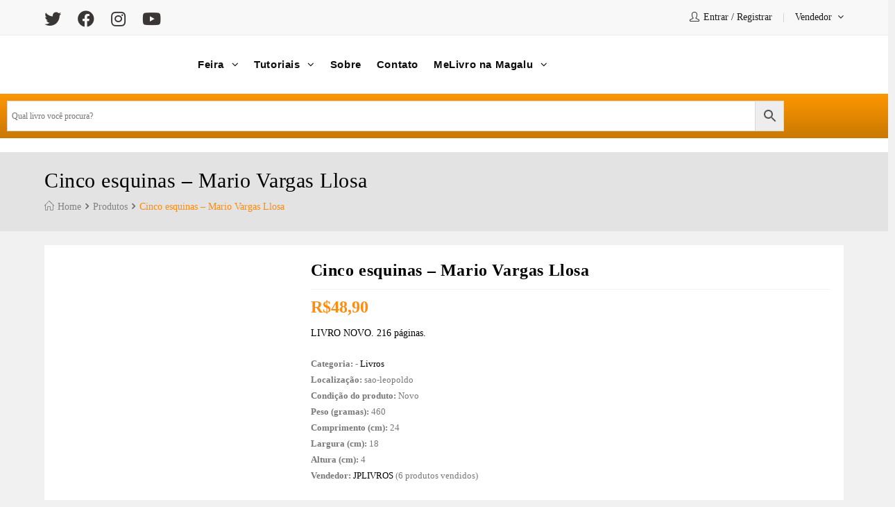

--- FILE ---
content_type: text/css
request_url: https://melivro.com.br/wp-content/cache/autoptimize/css/autoptimize_single_02a8fbdb7d0de66f91b2088d4e473e05.css
body_size: 537
content:
.elementor-2342 .elementor-element.elementor-element-5ccf57a{margin-top:0;margin-bottom:0;padding:0}.elementor-bc-flex-widget .elementor-2342 .elementor-element.elementor-element-2e951a9.elementor-column .elementor-widget-wrap{align-items:center}.elementor-2342 .elementor-element.elementor-element-2e951a9.elementor-column.elementor-element[data-element_type="column"]>.elementor-widget-wrap.elementor-element-populated{align-content:center;align-items:center}.elementor-2342 .elementor-element.elementor-element-2e951a9>.elementor-element-populated{padding:0 10px}.elementor-bc-flex-widget .elementor-2342 .elementor-element.elementor-element-74bce98.elementor-column .elementor-widget-wrap{align-items:flex-end}.elementor-2342 .elementor-element.elementor-element-74bce98.elementor-column.elementor-element[data-element_type="column"]>.elementor-widget-wrap.elementor-element-populated{align-content:flex-end;align-items:flex-end}.elementor-2342 .elementor-element.elementor-element-74bce98>.elementor-element-populated{transition:background .3s,border .3s,border-radius .3s,box-shadow .3s}.elementor-2342 .elementor-element.elementor-element-74bce98>.elementor-element-populated>.elementor-background-overlay{transition:background .3s,border-radius .3s,opacity .3s}.elementor-2342 .elementor-element.elementor-element-3eb23d4{width:100%;max-width:100%}.elementor-2342 .elementor-element.elementor-element-3eb23d4>.elementor-widget-container{padding:0 10px 0 0}.elementor-2342 .elementor-element.elementor-element-3eb23d4 .custom-header-nav #site-navigation-wrap,.elementor-2342 .elementor-element.elementor-element-3eb23d4 .custom-header-nav .fs-dropdown-menu,.elementor-2342 .elementor-element.elementor-element-3eb23d4 .custom-header-nav .woovina-mobile-menu-icon{text-align:left}.elementor-2342 .elementor-element.elementor-element-3eb23d4 #site-navigation-wrap .dropdown-menu>li>a,.elementor-2342 .elementor-element.elementor-element-3eb23d4 #site-navigation-wrap .fs-dropdown-menu>li>a,.elementor-2342 .elementor-element.elementor-element-3eb23d4 .woovina-mobile-menu-icon a{font-family:"Open Sans",Sans-serif;font-size:15px;font-weight:700;text-transform:none}.elementor-2342 .elementor-element.elementor-element-3eb23d4 #site-navigation-wrap .dropdown-menu>li>a,.elementor-2342 .elementor-element.elementor-element-3eb23d4 #site-navigation-wrap .fs-dropdown-menu>li>a,.elementor-2342 .elementor-element.elementor-element-3eb23d4 .woovina-mobile-menu-icon a,.elementor-2342 .elementor-element.elementor-element-3eb23d4 #searchform-header-replace-close{color:#0d0d0d}.elementor-2342 .elementor-element.elementor-element-3eb23d4 #site-navigation-wrap .dropdown-menu>.current-menu-item>a,.elementor-2342 .elementor-element.elementor-element-3eb23d4 #site-navigation-wrap .dropdown-menu>.current-menu-ancestor>a,.elementor-2342 .elementor-element.elementor-element-3eb23d4 #site-navigation-wrap .dropdown-menu>.current-menu-item>a:hover,.elementor-2342 .elementor-element.elementor-element-3eb23d4 #site-navigation-wrap .dropdown-menu>.current-menu-ancestor>a:hover{color:#fe9700}.elementor-2342 .elementor-element.elementor-element-3eb23d4 #site-navigation-wrap .dropdown-menu>li>a:hover,.elementor-2342 .elementor-element.elementor-element-3eb23d4 #site-navigation-wrap .fs-dropdown-menu>li>a:hover,.elementor-2342 .elementor-element.elementor-element-3eb23d4 .woovina-mobile-menu-icon a:hover,.elementor-2342 .elementor-element.elementor-element-3eb23d4 #searchform-header-replace-close:hover{color:#fe9700}.elementor-2342 .elementor-element.elementor-element-3eb23d4 #site-navigation-wrap .dropdown-menu>li>a,.elementor-2342 .elementor-element.elementor-element-3eb23d4 .woovina-mobile-menu-icon a.mobile-menu{padding:0 22px 0 0}.elementor-2342 .elementor-element.elementor-element-3eb23d4 .dropdown-menu ul>.current-menu-item>a.menu-link{color:#fe9700}.elementor-2342 .elementor-element.elementor-element-3eb23d4 .dropdown-menu ul li a.menu-link:hover{color:#fe9700}.elementor-bc-flex-widget .elementor-2342 .elementor-element.elementor-element-8c93c59.elementor-column .elementor-widget-wrap{align-items:center}.elementor-2342 .elementor-element.elementor-element-8c93c59.elementor-column.elementor-element[data-element_type="column"]>.elementor-widget-wrap.elementor-element-populated{align-content:center;align-items:center}.elementor-2342 .elementor-element.elementor-element-8c93c59>.elementor-element-populated{padding:0 10px}.elementor-2342 .elementor-element.elementor-element-dd76552:not(.elementor-motion-effects-element-type-background),.elementor-2342 .elementor-element.elementor-element-dd76552>.elementor-motion-effects-container>.elementor-motion-effects-layer{background-color:transparent;background-image:linear-gradient(180deg,#fe9700 0%,#c97802 100%)}.elementor-2342 .elementor-element.elementor-element-dd76552{transition:background .3s,border .3s,border-radius .3s,box-shadow .3s}.elementor-2342 .elementor-element.elementor-element-dd76552>.elementor-background-overlay{transition:background .3s,border-radius .3s,opacity .3s}.elementor-bc-flex-widget .elementor-2342 .elementor-element.elementor-element-f452fa5.elementor-column .elementor-widget-wrap{align-items:center}.elementor-2342 .elementor-element.elementor-element-f452fa5.elementor-column.elementor-element[data-element_type="column"]>.elementor-widget-wrap.elementor-element-populated{align-content:center;align-items:center}.elementor-2342 .elementor-element.elementor-element-6c7eca8>.elementor-widget-container{background-color:#fff}.elementor-2342 .elementor-element.elementor-element-6c0e77e:not(.elementor-motion-effects-element-type-background),.elementor-2342 .elementor-element.elementor-element-6c0e77e>.elementor-motion-effects-container>.elementor-motion-effects-layer{background-color:#fff}.elementor-2342 .elementor-element.elementor-element-6c0e77e{box-shadow:0px 0px 5px 0px rgba(0,0,0,.5);transition:background .3s,border .3s,border-radius .3s,box-shadow .3s}.elementor-2342 .elementor-element.elementor-element-6c0e77e>.elementor-background-overlay{transition:background .3s,border-radius .3s,opacity .3s}.elementor-bc-flex-widget .elementor-2342 .elementor-element.elementor-element-46b8ed3.elementor-column .elementor-widget-wrap{align-items:center}.elementor-2342 .elementor-element.elementor-element-46b8ed3.elementor-column.elementor-element[data-element_type="column"]>.elementor-widget-wrap.elementor-element-populated{align-content:center;align-items:center}.elementor-2342 .elementor-element.elementor-element-ac05b64 .custom-header-nav #site-navigation-wrap,.elementor-2342 .elementor-element.elementor-element-ac05b64 .custom-header-nav .fs-dropdown-menu,.elementor-2342 .elementor-element.elementor-element-ac05b64 .custom-header-nav .woovina-mobile-menu-icon{text-align:left}.elementor-2342 .elementor-element.elementor-element-ac05b64 #site-navigation-wrap .dropdown-menu>li>a,.elementor-2342 .elementor-element.elementor-element-ac05b64 #site-navigation-wrap .fs-dropdown-menu>li>a,.elementor-2342 .elementor-element.elementor-element-ac05b64 .woovina-mobile-menu-icon a{font-family:"Open Sans",Sans-serif;font-size:15px;font-weight:700;text-transform:none}.elementor-2342 .elementor-element.elementor-element-ac05b64 #site-navigation-wrap .dropdown-menu>li>a,.elementor-2342 .elementor-element.elementor-element-ac05b64 #site-navigation-wrap .fs-dropdown-menu>li>a,.elementor-2342 .elementor-element.elementor-element-ac05b64 .woovina-mobile-menu-icon a,.elementor-2342 .elementor-element.elementor-element-ac05b64 #searchform-header-replace-close{color:#0d0d0d}.elementor-2342 .elementor-element.elementor-element-ac05b64 #site-navigation-wrap .dropdown-menu>.current-menu-item>a,.elementor-2342 .elementor-element.elementor-element-ac05b64 #site-navigation-wrap .dropdown-menu>.current-menu-ancestor>a,.elementor-2342 .elementor-element.elementor-element-ac05b64 #site-navigation-wrap .dropdown-menu>.current-menu-item>a:hover,.elementor-2342 .elementor-element.elementor-element-ac05b64 #site-navigation-wrap .dropdown-menu>.current-menu-ancestor>a:hover{color:#fe9700}.elementor-2342 .elementor-element.elementor-element-ac05b64 #site-navigation-wrap .dropdown-menu>li>a:hover,.elementor-2342 .elementor-element.elementor-element-ac05b64 #site-navigation-wrap .fs-dropdown-menu>li>a:hover,.elementor-2342 .elementor-element.elementor-element-ac05b64 .woovina-mobile-menu-icon a:hover,.elementor-2342 .elementor-element.elementor-element-ac05b64 #searchform-header-replace-close:hover{color:#fe9700}.elementor-2342 .elementor-element.elementor-element-ac05b64 #site-navigation-wrap .dropdown-menu>li>a,.elementor-2342 .elementor-element.elementor-element-ac05b64 .woovina-mobile-menu-icon a.mobile-menu{padding:0}.elementor-2342 .elementor-element.elementor-element-ac05b64 .dropdown-menu ul>.current-menu-item>a.menu-link{color:#fe9700}.elementor-2342 .elementor-element.elementor-element-ac05b64 .dropdown-menu ul li a.menu-link:hover{color:#fe9700}.elementor-bc-flex-widget .elementor-2342 .elementor-element.elementor-element-117790a.elementor-column .elementor-widget-wrap{align-items:center}.elementor-2342 .elementor-element.elementor-element-117790a.elementor-column.elementor-element[data-element_type="column"]>.elementor-widget-wrap.elementor-element-populated{align-content:center;align-items:center}.elementor-bc-flex-widget .elementor-2342 .elementor-element.elementor-element-26b3665.elementor-column .elementor-widget-wrap{align-items:center}.elementor-2342 .elementor-element.elementor-element-26b3665.elementor-column.elementor-element[data-element_type="column"]>.elementor-widget-wrap.elementor-element-populated{align-content:center;align-items:center}.elementor-2342 .elementor-element.elementor-element-fa02290 .woovina-menucart__toggle{text-align:right}.elementor-2342 .elementor-element.elementor-element-fa02290 .woovina-menucart__toggle .elementor-button{border-width:0;padding:0}.elementor-2342 .elementor-element.elementor-element-fa02290 .woovina-menucart__toggle .elementor-button-icon{font-size:32px}.elementor-2342 .elementor-element.elementor-element-fa02290 .woovina-menucart__toggle .elementor-button-icon[data-counter]:before{background-color:#fe9700;right:-.5em;top:-.5em}.elementor-2342 .elementor-element.elementor-element-fa02290 .woovina-menucart__footer-buttons .elementor-button{font-weight:400;font-style:normal}.elementor-2342 .elementor-element.elementor-element-fa02290 .elementor-button--view-cart{color:#fff;background-color:#363636}.elementor-2342 .elementor-element.elementor-element-fa02290 .elementor-button--checkout{color:#fff;background-color:#363636}@media(max-width:1024px){.elementor-2342 .elementor-element.elementor-element-5ccf57a{margin-top:0;margin-bottom:0;padding:0 10px}.elementor-2342 .elementor-element.elementor-element-2e951a9>.elementor-element-populated{padding:0}.elementor-2342 .elementor-element.elementor-element-74bce98>.elementor-element-populated{padding:0}.elementor-2342 .elementor-element.elementor-element-3eb23d4 .custom-header-nav #site-navigation-wrap,.elementor-2342 .elementor-element.elementor-element-3eb23d4 .custom-header-nav .fs-dropdown-menu,.elementor-2342 .elementor-element.elementor-element-3eb23d4 .custom-header-nav .woovina-mobile-menu-icon{text-align:left}.elementor-2342 .elementor-element.elementor-element-8c93c59.elementor-column>.elementor-widget-wrap{justify-content:flex-end}.elementor-2342 .elementor-element.elementor-element-8c93c59>.elementor-element-populated{padding:0}.elementor-2342 .elementor-element.elementor-element-dd76552{padding:6px 0}.elementor-2342 .elementor-element.elementor-element-f452fa5>.elementor-element-populated{padding:0 10px}.elementor-2342 .elementor-element.elementor-element-ac05b64 .custom-header-nav #site-navigation-wrap,.elementor-2342 .elementor-element.elementor-element-ac05b64 .custom-header-nav .fs-dropdown-menu,.elementor-2342 .elementor-element.elementor-element-ac05b64 .custom-header-nav .woovina-mobile-menu-icon{text-align:left}}@media(max-width:767px){.elementor-2342 .elementor-element.elementor-element-5ccf57a{padding:0 0 0 10px}.elementor-2342 .elementor-element.elementor-element-2e951a9{width:40%}.elementor-2342 .elementor-element.elementor-element-74bce98>.elementor-element-populated{padding:0}.elementor-2342 .elementor-element.elementor-element-8c93c59{width:60%}.elementor-2342 .elementor-element.elementor-element-f452fa5>.elementor-element-populated{padding:0}.elementor-2342 .elementor-element.elementor-element-46b8ed3{width:25%}.elementor-2342 .elementor-element.elementor-element-117790a{width:50%}.elementor-2342 .elementor-element.elementor-element-26b3665{width:25%}.elementor-2342 .elementor-element.elementor-element-fa02290 .woovina-menucart__footer-buttons .elementor-button{font-size:14px;letter-spacing:0px}}@media(min-width:768px){.elementor-2342 .elementor-element.elementor-element-2e951a9{width:25%}.elementor-2342 .elementor-element.elementor-element-74bce98{width:50.351%}.elementor-2342 .elementor-element.elementor-element-8c93c59{width:24.649%}.elementor-2342 .elementor-element.elementor-element-46b8ed3{width:25%}.elementor-2342 .elementor-element.elementor-element-117790a{width:50%}.elementor-2342 .elementor-element.elementor-element-26b3665{width:24.664%}}@media(max-width:1024px) and (min-width:768px){.elementor-2342 .elementor-element.elementor-element-2e951a9{width:25%}.elementor-2342 .elementor-element.elementor-element-74bce98{width:49%}.elementor-2342 .elementor-element.elementor-element-8c93c59{width:25%}.elementor-2342 .elementor-element.elementor-element-46b8ed3{width:25%}.elementor-2342 .elementor-element.elementor-element-117790a{width:50%}.elementor-2342 .elementor-element.elementor-element-26b3665{width:25%}}

--- FILE ---
content_type: text/css
request_url: https://melivro.com.br/wp-content/cache/autoptimize/css/autoptimize_single_66d332232e34836d36478a635ce168c5.css
body_size: 260
content:
.elementor-2666 .elementor-element.elementor-element-1cb0ac7{margin-top:0;margin-bottom:0}.elementor-2666 .elementor-element.elementor-element-5624f36>.elementor-widget-wrap>.elementor-widget:not(.elementor-widget__width-auto):not(.elementor-widget__width-initial):not(:last-child):not(.elementor-absolute){margin-block-end:10px}.elementor-2666 .elementor-element.elementor-element-2f5a227>.elementor-widget-container{margin:0 0 40px}.elementor-2666 .elementor-element.elementor-element-2f5a227{text-align:center}.elementor-2666 .elementor-element.elementor-element-b7708db .elementor-heading-title{font-family:"Open Sans",Sans-serif;font-size:18px;font-weight:700;text-transform:uppercase;color:#fff}.elementor-2666 .elementor-element.elementor-element-9a16cbd>.elementor-widget-container{padding:9px 0 0}.elementor-2666 .elementor-element.elementor-element-9a16cbd .elementor-icon-list-items:not(.elementor-inline-items) .elementor-icon-list-item:not(:last-child){padding-block-end:calc(5px/2)}.elementor-2666 .elementor-element.elementor-element-9a16cbd .elementor-icon-list-items:not(.elementor-inline-items) .elementor-icon-list-item:not(:first-child){margin-block-start:calc(5px/2)}.elementor-2666 .elementor-element.elementor-element-9a16cbd .elementor-icon-list-items.elementor-inline-items .elementor-icon-list-item{margin-inline:calc(5px/2)}.elementor-2666 .elementor-element.elementor-element-9a16cbd .elementor-icon-list-items.elementor-inline-items{margin-inline:calc(-5px/2)}.elementor-2666 .elementor-element.elementor-element-9a16cbd .elementor-icon-list-items.elementor-inline-items .elementor-icon-list-item:after{inset-inline-end:calc(-5px/2)}.elementor-2666 .elementor-element.elementor-element-9a16cbd .elementor-icon-list-icon i{transition:color .3s}.elementor-2666 .elementor-element.elementor-element-9a16cbd .elementor-icon-list-icon svg{transition:fill .3s}.elementor-2666 .elementor-element.elementor-element-9a16cbd{--e-icon-list-icon-size:14px;--icon-vertical-offset:0px}.elementor-2666 .elementor-element.elementor-element-9a16cbd .elementor-icon-list-item>.elementor-icon-list-text,.elementor-2666 .elementor-element.elementor-element-9a16cbd .elementor-icon-list-item>a{font-family:"Open Sans",Sans-serif;font-weight:500}.elementor-2666 .elementor-element.elementor-element-9a16cbd .elementor-icon-list-text{color:#fff;transition:color .3s}.elementor-2666 .elementor-element.elementor-element-9a16cbd .elementor-icon-list-item:hover .elementor-icon-list-text{color:#fe9700}.elementor-2666 .elementor-element.elementor-element-2a09f60>.elementor-widget-wrap>.elementor-widget:not(.elementor-widget__width-auto):not(.elementor-widget__width-initial):not(:last-child):not(.elementor-absolute){margin-block-end:10px}.elementor-2666 .elementor-element.elementor-element-2a09f60>.elementor-element-populated{transition:background .3s,border .3s,border-radius .3s,box-shadow .3s}.elementor-2666 .elementor-element.elementor-element-2a09f60>.elementor-element-populated>.elementor-background-overlay{transition:background .3s,border-radius .3s,opacity .3s}.elementor-2666 .elementor-element.elementor-element-f6c2fb4{width:100%;max-width:100%;text-align:center}.elementor-2666 .elementor-element.elementor-element-f6c2fb4>.elementor-widget-container{margin:0}.elementor-2666 .elementor-element.elementor-element-f6c2fb4 .elementor-heading-title{font-weight:400;color:#fff}.elementor-2666 .elementor-element.elementor-element-38eca19>.elementor-widget-container{margin:0 0 23px;padding:0}.elementor-2666 .elementor-element.elementor-element-38eca19 .elementor-icon-wrapper{text-align:center}.elementor-2666 .elementor-element.elementor-element-38eca19.elementor-view-stacked .elementor-icon{background-color:#fff}.elementor-2666 .elementor-element.elementor-element-38eca19.elementor-view-framed .elementor-icon,.elementor-2666 .elementor-element.elementor-element-38eca19.elementor-view-default .elementor-icon{color:#fff;border-color:#fff}.elementor-2666 .elementor-element.elementor-element-38eca19.elementor-view-framed .elementor-icon,.elementor-2666 .elementor-element.elementor-element-38eca19.elementor-view-default .elementor-icon svg{fill:#fff}.elementor-2666 .elementor-element.elementor-element-38eca19.elementor-view-stacked .elementor-icon:hover{background-color:#fe9700}.elementor-2666 .elementor-element.elementor-element-38eca19.elementor-view-framed .elementor-icon:hover,.elementor-2666 .elementor-element.elementor-element-38eca19.elementor-view-default .elementor-icon:hover{color:#fe9700;border-color:#fe9700}.elementor-2666 .elementor-element.elementor-element-38eca19.elementor-view-framed .elementor-icon:hover,.elementor-2666 .elementor-element.elementor-element-38eca19.elementor-view-default .elementor-icon:hover svg{fill:#fe9700}.elementor-2666 .elementor-element.elementor-element-38eca19 .elementor-icon{font-size:50px}.elementor-2666 .elementor-element.elementor-element-38eca19 .elementor-icon svg{height:50px}.elementor-2666 .elementor-element.elementor-element-b47159e>.elementor-widget-container{margin:10px 0 0}.elementor-2666 .elementor-element.elementor-element-b47159e .elementor-heading-title{font-family:"Open Sans",Sans-serif;font-size:18px;font-weight:700;text-transform:uppercase;color:#fff}.elementor-2666 .elementor-element.elementor-element-842a89d>.elementor-widget-container{padding:9px 0 0}.elementor-2666 .elementor-element.elementor-element-842a89d .elementor-icon-list-items:not(.elementor-inline-items) .elementor-icon-list-item:not(:last-child){padding-block-end:calc(5px/2)}.elementor-2666 .elementor-element.elementor-element-842a89d .elementor-icon-list-items:not(.elementor-inline-items) .elementor-icon-list-item:not(:first-child){margin-block-start:calc(5px/2)}.elementor-2666 .elementor-element.elementor-element-842a89d .elementor-icon-list-items.elementor-inline-items .elementor-icon-list-item{margin-inline:calc(5px/2)}.elementor-2666 .elementor-element.elementor-element-842a89d .elementor-icon-list-items.elementor-inline-items{margin-inline:calc(-5px/2)}.elementor-2666 .elementor-element.elementor-element-842a89d .elementor-icon-list-items.elementor-inline-items .elementor-icon-list-item:after{inset-inline-end:calc(-5px/2)}.elementor-2666 .elementor-element.elementor-element-842a89d .elementor-icon-list-icon i{transition:color .3s}.elementor-2666 .elementor-element.elementor-element-842a89d .elementor-icon-list-icon svg{transition:fill .3s}.elementor-2666 .elementor-element.elementor-element-842a89d{--e-icon-list-icon-size:14px;--icon-vertical-offset:0px}.elementor-2666 .elementor-element.elementor-element-842a89d .elementor-icon-list-item>.elementor-icon-list-text,.elementor-2666 .elementor-element.elementor-element-842a89d .elementor-icon-list-item>a{font-family:"Open Sans",Sans-serif;font-weight:500}.elementor-2666 .elementor-element.elementor-element-842a89d .elementor-icon-list-text{color:#fff;transition:color .3s}.elementor-2666 .elementor-element.elementor-element-842a89d .elementor-icon-list-item:hover .elementor-icon-list-text{color:#fe9700}.elementor-2666 .elementor-element.elementor-element-4a80834>.elementor-widget-wrap>.elementor-widget:not(.elementor-widget__width-auto):not(.elementor-widget__width-initial):not(:last-child):not(.elementor-absolute){margin-block-end:10px}.elementor-2666 .elementor-element.elementor-element-f3a51c5>.elementor-widget-container{margin:0 0 20px}.elementor-2666 .elementor-element.elementor-element-93bd0fc .elementor-heading-title{font-family:"Open Sans",Sans-serif;font-size:18px;font-weight:700;text-transform:uppercase;color:#fff}.elementor-2666 .elementor-element.elementor-element-973e8dc{text-align:start;font-family:"Open Sans",Sans-serif;line-height:1.5em;color:#fff}@media(max-width:1024px){.elementor-2666 .elementor-element.elementor-element-1cb0ac7{padding:0}.elementor-2666 .elementor-element.elementor-element-5624f36>.elementor-element-populated{padding:10px 10px 0}.elementor-2666 .elementor-element.elementor-element-b7708db{text-align:center}.elementor-2666 .elementor-element.elementor-element-2a09f60>.elementor-element-populated{padding:10px 10px 0}.elementor-2666 .elementor-element.elementor-element-b47159e{text-align:center}.elementor-2666 .elementor-element.elementor-element-4a80834>.elementor-element-populated{padding:10px 10px 0}.elementor-2666 .elementor-element.elementor-element-93bd0fc{text-align:center}.elementor-2666 .elementor-element.elementor-element-973e8dc{text-align:center}}@media(max-width:767px){.elementor-2666 .elementor-element.elementor-element-5624f36{width:100%}.elementor-2666 .elementor-element.elementor-element-5624f36>.elementor-widget-wrap>.elementor-widget:not(.elementor-widget__width-auto):not(.elementor-widget__width-initial):not(:last-child):not(.elementor-absolute){margin-block-end:10px}.elementor-2666 .elementor-element.elementor-element-5624f36>.elementor-element-populated{padding:10px 0 0}.elementor-2666 .elementor-element.elementor-element-b7708db{text-align:center}.elementor-2666 .elementor-element.elementor-element-9a16cbd .elementor-icon-list-items:not(.elementor-inline-items) .elementor-icon-list-item:not(:last-child){padding-block-end:calc(0px/2)}.elementor-2666 .elementor-element.elementor-element-9a16cbd .elementor-icon-list-items:not(.elementor-inline-items) .elementor-icon-list-item:not(:first-child){margin-block-start:calc(0px/2)}.elementor-2666 .elementor-element.elementor-element-9a16cbd .elementor-icon-list-items.elementor-inline-items .elementor-icon-list-item{margin-inline:calc(0px/2)}.elementor-2666 .elementor-element.elementor-element-9a16cbd .elementor-icon-list-items.elementor-inline-items{margin-inline:calc(-0px/2)}.elementor-2666 .elementor-element.elementor-element-9a16cbd .elementor-icon-list-items.elementor-inline-items .elementor-icon-list-item:after{inset-inline-end:calc(-0px/2)}.elementor-2666 .elementor-element.elementor-element-2a09f60>.elementor-element-populated{padding:10px 0 0}.elementor-2666 .elementor-element.elementor-element-b47159e{text-align:center}.elementor-2666 .elementor-element.elementor-element-4a80834>.elementor-element-populated{padding:10px 0 0}.elementor-2666 .elementor-element.elementor-element-93bd0fc{text-align:center}.elementor-2666 .elementor-element.elementor-element-973e8dc{text-align:center}}

--- FILE ---
content_type: text/css
request_url: https://melivro.com.br/wp-content/cache/autoptimize/css/autoptimize_single_60552764d26a4e2fde4195223fbeac41.css
body_size: -100
content:
.elementor-1928 .elementor-element.elementor-element-13badcd{--spacer-size:100px}.elementor-1928 .elementor-element.elementor-element-0ab9626>.elementor-container>.elementor-column>.elementor-widget-wrap{align-content:center;align-items:center}.elementor-1928 .elementor-element.elementor-element-0ab9626{transition:background .3s,border .3s,border-radius .3s,box-shadow .3s}.elementor-1928 .elementor-element.elementor-element-0ab9626>.elementor-background-overlay{transition:background .3s,border-radius .3s,opacity .3s}.elementor-1928 .elementor-element.elementor-element-7aa15f3{text-align:center}.elementor-1928 .elementor-element.elementor-element-7aa15f3 .elementor-heading-title{font-family:"Open Sans",Sans-serif;font-size:60px;font-weight:700;line-height:50px;letter-spacing:2.5px;color:#292929}.elementor-1928 .elementor-element.elementor-element-ef5a429{text-align:center}.elementor-1928 .elementor-element.elementor-element-ef5a429 .elementor-heading-title{font-size:400px;font-weight:700;text-transform:uppercase}.elementor-1928 .elementor-element.elementor-element-b5dd5eb{text-align:center}.elementor-1928 .elementor-element.elementor-element-b5dd5eb .elementor-heading-title{font-family:"Open Sans",Sans-serif;font-size:28px}.elementor-1928 .elementor-element.elementor-element-efe8d75{text-align:end;font-family:"Source Sans Pro",Sans-serif;font-size:18px;font-weight:300}.elementor-1928 .elementor-element.elementor-element-1333309 .elementor-button{background-color:#fff;fill:#fe9700;color:#fe9700;border-style:solid;border-width:2px;border-color:#fe9700;border-radius:0;padding:10px 25px}.elementor-1928 .elementor-element.elementor-element-1333309 .elementor-button:hover,.elementor-1928 .elementor-element.elementor-element-1333309 .elementor-button:focus{background-color:#fe9700;color:#fff;border-color:#fe9700}.elementor-1928 .elementor-element.elementor-element-1333309>.elementor-widget-container{margin:0 0 0 50px}.elementor-1928 .elementor-element.elementor-element-1333309 .elementor-button:hover svg,.elementor-1928 .elementor-element.elementor-element-1333309 .elementor-button:focus svg{fill:#fff}.elementor-1928 .elementor-element.elementor-element-466965c .elementor-button{background-color:#fff;fill:#fe9700;color:#fe9700;border-style:solid;border-width:2px;border-color:#fe9700;border-radius:0;padding:10px 25px}.elementor-1928 .elementor-element.elementor-element-466965c .elementor-button:hover,.elementor-1928 .elementor-element.elementor-element-466965c .elementor-button:focus{background-color:#fe9700;color:#fff;border-color:#fe9700}.elementor-1928 .elementor-element.elementor-element-466965c>.elementor-widget-container{margin:0 0 0 50px}.elementor-1928 .elementor-element.elementor-element-466965c .elementor-button:hover svg,.elementor-1928 .elementor-element.elementor-element-466965c .elementor-button:focus svg{fill:#fff}@media(min-width:768px){.elementor-1928 .elementor-element.elementor-element-017c50a{width:54.75%}.elementor-1928 .elementor-element.elementor-element-3c24c29{width:45.25%}}@media(max-width:767px){.elementor-1928 .elementor-element.elementor-element-0ab9626{padding:100px 0}.elementor-1928 .elementor-element.elementor-element-7aa15f3 .elementor-heading-title{font-size:24px;line-height:30px}}

--- FILE ---
content_type: text/css
request_url: https://melivro.com.br/wp-content/cache/autoptimize/css/autoptimize_single_50942c4a6cc13e78a5d2c9a459afd7d8.css
body_size: -322
content:
/*!/wp-content/plugins/woovina-elementor-widgets/assets/css/eicons-bc/style.min.css*/
@font-face{font-family:eicons-bc;src:url(/wp-content/plugins/woovina-elementor-widgets/assets/css/eicons-bc/fonts/eicons-bc.eot?1.0.0);src:url(/wp-content/plugins/woovina-elementor-widgets/assets/css/eicons-bc/fonts/eicons-bc.eot?1.0.0#iefix) format("embedded-opentype"),url(/wp-content/plugins/woovina-elementor-widgets/assets/css/eicons-bc/fonts/eicons-bc.woff2?1.0.0) format("woff2"),url(/wp-content/plugins/woovina-elementor-widgets/assets/css/eicons-bc/fonts/eicons-bc.woff?1.0.0) format("woff"),url(/wp-content/plugins/woovina-elementor-widgets/assets/css/eicons-bc/fonts/eicons-bc.ttf?1.0.0) format("truetype"),url(/wp-content/plugins/woovina-elementor-widgets/assets/css/eicons-bc/fonts/eicons-bc.svg?1.0.0#eicon) format("svg");font-weight:400;font-style:normal;font-display:swap}

--- FILE ---
content_type: application/x-javascript
request_url: https://melivro.com.br/wp-content/cache/autoptimize/js/autoptimize_single_dd0433c355027c6ab0c64d0108a56808.js
body_size: 6039
content:
"use strict";var mdf_range_update=false;var mdf_ajax_content_redraw_page=0;try{var mdf_woo_catalog_order_by=mdf_default_order_by;var mdf_woo_catalog_order=mdf_default_order;}catch(e){}
jQuery(function(){mdf_init();});function mdf_init(){if(!jQuery('#pn_html_buffer').length){jQuery('body').append('<div id="pn_html_buffer" class="mdf_info_popup" style="display: none;"></div>');jQuery('body').append('<div id="pn_html_buffer2" style="display: none;"></div>');}
mdf_hide_empty_blocks_titles();mdf_tooltip_init();mdf_init_checkboxes_scroll();mdf_init_selects();mdf_init_checkboxes();mdf_init_range_select();mdf_init_multislect_emulator();jQuery('body').on('change','.mdf_range_min',function(){var slider_id=jQuery(this).data('slider-id');mdf_range_update=true;jQuery("#"+slider_id).ionRangeSlider("update",{from:parseFloat(jQuery(this).val(),10)});mdf_range_update=false;mdf_ajax_content_redraw_page=0;});jQuery('body').on('change','.mdf_range_max',function(){var slider_id=jQuery(this).data('slider-id');mdf_range_update=true;jQuery("#"+slider_id).ionRangeSlider("update",{to:parseFloat(jQuery(this).val(),10)});mdf_range_update=false;mdf_ajax_content_redraw_page=0;});mdf_init_selects();jQuery('body').on('change','.mdf_taxonomy',function(){mdf_deinit_chosen_selects();var tax_name=jQuery(this).data('tax-name');jQuery(this).next('.mdf_taxonomy_child_container').show(200);var _this=this;var is_auto_submit=jQuery(this).parents('.mdf_input_container').hasClass('mdf_tax_auto_submit');var is_tax_ajax_autorecount=jQuery(this).parents('.mdf_input_container').hasClass('mdf_tax_ajax_autorecount');var slug=jQuery(this).parents('form').find('input[name="mdf[mdf_widget_options][slug]"]').val();var form=jQuery(this).parents('form');var tax_title=jQuery(this).data('tax_title');mdf_ajax_content_redraw_page=0;var data={action:"mdf_draw_term_childs",type:'select',tax_name:tax_name,mdf_parent_id:jQuery(this).val(),hide:jQuery(this).data('hide'),page_mdf:jQuery(this).parents('form').find('.hidden_page_mdf_for_ajax').val(),mdf_cat:jQuery(this).parents('form').find('input[name="mdf[mdf_widget_options][meta_data_filter_cat]"]').val(),tax_title:tax_title,slug:slug,is_auto_submit:is_auto_submit};jQuery.post(ajaxurl,data,function(content){var cont=jQuery(_this).parents(".mdf_section_tax");var child_id=jQuery(cont).find(".mdf_taxonomy").length+1;jQuery(cont).find("[data-level-id='"+child_id+"']").hide();if(is_auto_submit||is_tax_ajax_autorecount){jQuery(_this).next('.mdf_taxonomy_child_container').hide();jQuery(_this).next('.mdf_taxonomy_child_container2').hide();}
jQuery(_this).next('.mdf_taxonomy_child_container').html(content);if(jQuery(_this).next('.mdf_taxonomy_child_container').next('.mdf_taxonomy_child_container2').length){jQuery(_this).next('.mdf_taxonomy_child_container').next('.mdf_taxonomy_child_container2').remove();}else{jQuery(_this).next('.mdf_taxonomy_child_container').next('.mdf_taxonomy_child_container').remove();}
if(!content){jQuery(_this).next('.mdf_taxonomy_child_container').hide().html(mdf_tax_loader);}
if(jQuery(_this).parents('.mdf_input_container').hasClass('mdf_tax_auto_submit')){jQuery(_this).parents('form').submit();}
if(jQuery(form).hasClass('mdf_ajax_auto_recount')){mdf_ajax_data_recount(jQuery(form).attr('id'),slug,false);}});return true;});jQuery('body').on('change','.mdf_taxonomy_checkbox',function(){var tax_name=jQuery(this).data('tax-name');var is_auto_submit=jQuery(this).parents('.mdf_input_container').hasClass('mdf_tax_auto_submit');var form=jQuery(this).parents('form');if(!jQuery(this).hasClass('mdf_has_childs')&&!jQuery(form).hasClass('mdf_ajax_auto_recount')){if(is_auto_submit){jQuery(this).parents('form').submit();}
return true;}
var _this=this;var term_id=jQuery(this).val();var slug=jQuery(this).parents('form').find('input[name="mdf[mdf_widget_options][slug]"]').val();mdf_ajax_content_redraw_page=0;if(jQuery(this).is(":checked")){jQuery(this).prev("input[type=hidden]").val(term_id);if(!show_tax_all_childs)
{if(mdf_use_custom_icheck){jQuery(_this).parent().parent().find('.mdf_taxonomy_child_container').show(200);}else{jQuery(_this).parent().find('.mdf_taxonomy_child_container').show(200);}
var data={action:"mdf_draw_term_childs",type:'checkbox',tax_name:tax_name,mdf_parent_id:term_id,hide:jQuery(this).data('hide'),page_mdf:jQuery(this).parents('form').find('.hidden_page_mdf_for_ajax').val(),mdf_cat:jQuery(this).parents('form').find('input[name="mdf[mdf_widget_options][meta_data_filter_cat]"]').val(),slug:slug,is_auto_submit:is_auto_submit};jQuery.post(ajaxurl,data,function(content){if(is_auto_submit){jQuery(_this).parent().find('.mdf_taxonomy_child_container').hide();}
if(mdf_use_custom_icheck){jQuery(_this).parent().parent().find('.mdf_taxonomy_child_container').html(content);mdf_init_checkboxes();}else{jQuery(_this).parent().find('.mdf_taxonomy_child_container').html(content);}
if(!content){jQuery(_this).parent().find('.mdf_taxonomy_child_container').hide().html(mdf_tax_loader);}
if(jQuery(_this).parents('.mdf_input_container').hasClass('mdf_tax_auto_submit')){jQuery(_this).parents('form').submit();}
if(jQuery(form).hasClass('mdf_ajax_auto_recount')){mdf_ajax_data_recount(jQuery(form).attr('id'),slug,false);}});}else{if(jQuery(_this).parents('.mdf_input_container').hasClass('mdf_tax_auto_submit')){jQuery(_this).parents('form').submit();}
if(jQuery(form).hasClass('mdf_ajax_auto_recount')){mdf_ajax_data_recount(jQuery(form).attr('id'),slug,false);}}}else{if(!show_tax_all_childs){if(mdf_use_custom_icheck){jQuery(_this).parent().parent().find('.mdf_taxonomy_child_container').hide().html(mdf_tax_loader);}else{jQuery(_this).parent().find('.mdf_taxonomy_child_container').hide().html(mdf_tax_loader);}}
if(jQuery(this).parents('.mdf_input_container').hasClass('mdf_tax_auto_submit')){jQuery(this).parents('form').submit();}
if(jQuery(form).hasClass('mdf_ajax_auto_recount')){mdf_ajax_data_recount(jQuery(form).attr('id'),slug,false);}}
return true;});try{jQuery('.mdf_widget_found_count span').html(mdf_found_totally);}catch(e){}
jQuery('.mdf_sort_panel_order_by').on('change',function(){var val=jQuery(this).val();if(val==0){val=mdf_default_order_by;}
var href=window.location.href;if(mdf_is_search_going==1){href=mdtf_remove_param('order_by',href);href=mdtf_remove_param('order',href);window.location.href=href+'&order_by='+val+'&order='+mdf_sort_order;}else{mdf_util_order_no_search(mdf_sort_order,val);return false;}});jQuery('.mdf_sort_panel_ordering').on('change',function(){var val=jQuery(this).val();var href=window.location.href;if(mdf_is_search_going==1){href=mdtf_remove_param('order_by',href);href=mdtf_remove_param('order',href);window.location.href=href+'&order_by='+mdf_order_by+'&order='+val;}else{mdf_util_order_no_search(val,mdf_order_by);return false;}});jQuery('.mdf_custom_filter_panel a').on('click',function(){var href=window.location.href;if(mdf_is_search_going==1){href=mdtf_remove_param('order_by',href);href=mdtf_remove_param('order',href);window.location.href=href+'&order_by='+jQuery(this).data('order-by')+'&order='+jQuery(this).data('order');}else{mdf_util_order_no_search(jQuery(this).data('order'),jQuery(this).data('order-by'));return false;}
return false;});jQuery('body').on('click','.mdf_front_toggle',function(){var condition=jQuery(this).data('condition');if(condition=='opened'){jQuery(this).removeClass('mdf_front_toggle_opened');jQuery(this).addClass('mdf_front_toggle_closed');jQuery(this).data('condition','closed');jQuery(this).text(mdf_toggle_open_sign);jQuery(this).parent().prev('.mdf_filter_post_blocks_toggles').val(2);}else{jQuery(this).addClass('mdf_front_toggle_opened');jQuery(this).removeClass('mdf_front_toggle_closed');jQuery(this).data('condition','opened');jQuery(this).text(mdf_toggle_close_sign);jQuery(this).parent().prev('.mdf_filter_post_blocks_toggles').val(1);}
if(jQuery(this).parent().next('.mdf_filter_section, .mdf_tax_filter_section').hasClass('mdf_front_toggle_closed_section')){jQuery(this).parent().next('.mdf_filter_section, .mdf_tax_filter_section').hide();jQuery(this).parent().next('.mdf_filter_section, .mdf_tax_filter_section').removeClass('mdf_front_toggle_closed_section');}
jQuery(this).parent().next('.mdf_filter_section, .mdf_tax_filter_section').toggle(500);return false;});jQuery('body').on('click',jQuery('.mdf_widget_form, .mdf_shortcode_form').find('input'),function(){jQuery(this).parents('form').find("input[type=submit]").removeProp('disabled');});jQuery('body').on('change',jQuery('.mdf_widget_form, .mdf_shortcode_form').find('input'),function(){jQuery(this).parents('form').find("input[type=submit]").removeProp('disabled');});jQuery('body').on('change',jQuery('.mdf_widget_form, .mdf_shortcode_form').find('select'),function(){jQuery(this).parents('form').find("input[type=submit]").removeProp('disabled');});jQuery('body').on('change','.mdf_filter_categories',function(){var term_id=jQuery(this).val();if(jQuery(this).parents('.widget-meta-data-filter').find('form').hasClass('mdf_ajax_content_redraw')){var s=jQuery('#mdf_results_by_ajax').data('shortcode');var old_mdf_cat=jQuery(this).parents('.widget-meta-data-filter').find('form').find('input[name="mdf[mdf_widget_options][meta_data_filter_cat]"]').val();s=s.replace('meta_data_filter_cat='+old_mdf_cat,'meta_data_filter_cat='+term_id);jQuery('#mdf_results_by_ajax').data('shortcode',s);}
jQuery(this).parents('.widget-meta-data-filter').find('form').find('input[name="mdf[mdf_widget_options][meta_data_filter_cat]"]').val(term_id);jQuery(this).parents('.widget-meta-data-filter').find('form').find('input[name="meta_data_filter_cat"]').val(term_id);mdf_ajax_data_recount(jQuery(this).parents('.widget-meta-data-filter').find('form').attr('id'),jQuery(this).data('slug'),true);});jQuery('form.mdf_ajax_content_redraw .mdf_textinput, form.mdf_ajax_auto_recount .mdf_textinput').on('keydown',function(e){if(e.keyCode==13){jQuery(this).blur();return false;}});remove_empty_mdf_taxonomy();}
function mdf_util_order_no_search(order,order_by){mdf_tmp_order=order;mdf_tmp_orderby=order_by;var form=jQuery('.mdf_search_form').eq(0);if(form.hasClass('mdf_ajax_content_redraw')){mdf_ajax_data_recount(form.attr('id'),form.data('slug'),false);}else{form.submit();}}
function remove_empty_mdf_taxonomy(){jQuery.each(jQuery('.mdf_widget_form select.mdf_taxonomy'),function(index,select){var len=jQuery(select).children('option').length;if(len<2){jQuery(select).parent().remove();}});}
function mdf_draw_ui_slider_items(act_without_button,uniqid){var items=jQuery(".ui_slider_item_"+uniqid);mdf_ajax_content_redraw_page=0;jQuery.each(items,function(key,item){var input=jQuery(item).next('input');mdf_init_range_sliders(item,input,act_without_button,uniqid);});}
function mdf_get_ui_slider_step(input){var step=jQuery(input).data('step');if(!step){step=Math.ceil(parseInt((jQuery(input).data('max')-jQuery(input).data('min'))/100,10));}
return step;}
function mdf_init_range_sliders(item,input,act_without_button,uniqid){try{var type=jQuery(input).data('type');jQuery(item).ionRangeSlider({min:jQuery(input).data('min'),max:jQuery(input).data('max'),from:jQuery(input).data('min-now'),to:jQuery(input).data('max-now'),type:type,prefix:jQuery(input).data('slider-prefix'),postfix:jQuery(input).data('slider-postfix'),prettify:jQuery(input).data('slider-prettify'),hideMinMax:false,hideFromTo:false,hasGrid:true,step:mdf_get_ui_slider_step(input),onFinish:function(ui){jQuery(input).val(ui.fromNumber+'^'+ui.toNumber);jQuery(input).parent().find('.mdf_range .mdf_range_min').val(ui.fromNumber);jQuery(input).parent().find('.mdf_range .mdf_range_max').val(ui.toNumber);if(act_without_button){jQuery("#meta_data_filter_"+uniqid).submit();}
if(jQuery("#meta_data_filter_"+uniqid).hasClass('mdf_ajax_auto_recount')){mdf_ajax_data_recount(jQuery("#meta_data_filter_"+uniqid).attr('id'),jQuery("#meta_data_filter_"+uniqid).data('slug'),false);}
return false;},onChange:function(ui){jQuery(input).val(ui.fromNumber+'^'+ui.toNumber);jQuery(input).parent().find('.mdf_range .mdf_range_min').val(ui.fromNumber);jQuery(input).parent().find('.mdf_range .mdf_range_max').val(ui.toNumber);jQuery(input).parents('form').find("input[type=submit]").removeProp('disabled');mdf_ajax_content_redraw_page=0;},onLoad:function(ui){if(mdf_range_update){jQuery(input).val(ui.fromNumber+'^'+ui.toNumber);jQuery(input).parent().find('.mdf_range .mdf_range_min').val(ui.fromNumber);jQuery(input).parent().find('.mdf_range .mdf_range_max').val(ui.toNumber);if(act_without_button){jQuery("#meta_data_filter_"+uniqid).submit();}
if(jQuery("#meta_data_filter_"+uniqid).hasClass('mdf_ajax_auto_recount')){mdf_ajax_data_recount(jQuery("#meta_data_filter_"+uniqid).attr('id'),jQuery("#meta_data_filter_"+uniqid).data('slug'),false);}
return false;}}});}catch(e){}}
function mdf_click_checkbox(_this){if(jQuery(_this).is(":checked")){jQuery(_this).prev("input[type=hidden]").val(1);jQuery(_this).next("input[type=hidden]").val(1);jQuery(_this).val(1);}else{jQuery(_this).prev("input[type=hidden]").val('~');jQuery(_this).next("input[type=hidden]").val('~');jQuery(_this).val('~');}
return true;}
function mdf_init_search_form(uniqid,slug,search_url,act_without_button,ajax_searching){if(act_without_button===1){jQuery('body').on('change',"#meta_data_filter_"+uniqid+" .mdf_option_checkbox",function(){mdf_click_checkbox(this);jQuery("#meta_data_filter_"+uniqid).submit();return true;});jQuery('body').on('change',"#meta_data_filter_"+uniqid+" .mdf_filter_select",function(){jQuery("#meta_data_filter_"+uniqid).submit();return true;});jQuery('body').on('click',"#meta_data_filter_"+uniqid+" .mdf_label_item",function(){mdf_check_labels(this);jQuery("#meta_data_filter_"+uniqid).submit();return true;});jQuery('body').on('click',"#meta_data_filter_"+uniqid+" .mdf_tax_label_item",function(){mdf_tax_check_labels(this);jQuery("#meta_data_filter_"+uniqid).submit();return true;});jQuery('body').on('change',"#meta_data_filter_"+uniqid+" .mdf_textinput",function(){jQuery("#meta_data_filter_"+uniqid).submit();return true;});jQuery('body').on('change',"#meta_data_filter_"+uniqid+" .mdf_range_select",function(){jQuery("#meta_data_filter_"+uniqid).submit();return true;});}else{jQuery("#meta_data_filter_"+uniqid+" .mdf_option_checkbox").off('click');jQuery("#meta_data_filter_"+uniqid+" .mdf_option_checkbox").off('change');jQuery('body').on('change',"#meta_data_filter_"+uniqid+" .mdf_option_checkbox",function(){mdf_click_checkbox(this);if(ajax_searching){mdf_ajax_data_recount("meta_data_filter_"+uniqid,slug,false);}});jQuery('body').on('click',"#meta_data_filter_"+uniqid+" .mdf_label_item",function(){mdf_check_labels(this);if(ajax_searching){mdf_ajax_data_recount("meta_data_filter_"+uniqid,slug,false);}});jQuery('body').on('click',"#meta_data_filter_"+uniqid+" .mdf_tax_label_item",function(){mdf_tax_check_labels(this);if(ajax_searching){mdf_ajax_data_recount("meta_data_filter_"+uniqid,slug,false);}});jQuery("#meta_data_filter_"+uniqid+" .mdf_filter_select").off('change');jQuery('body').on('change',"#meta_data_filter_"+uniqid+" .mdf_filter_select",function(){if(ajax_searching){mdf_ajax_data_recount("meta_data_filter_"+uniqid,slug,false);}});jQuery('body').on('change',"#meta_data_filter_"+uniqid+" .mdf_textinput",function(){if(ajax_searching){mdf_ajax_data_recount("meta_data_filter_"+uniqid,slug,false);}});jQuery('body').on('change',"#meta_data_filter_"+uniqid+" .mdf_range_select",function(){if(ajax_searching){mdf_ajax_data_recount("meta_data_filter_"+uniqid,slug,false);}});redraw_ajax_pagination(slug);}
mdf_draw_ui_slider_items(act_without_button,uniqid);mdf_init_submit_button(uniqid,slug,search_url);mdf_init_calendars(uniqid,act_without_button,ajax_searching,slug);}
function mdf_init_submit_button(uniqid,slug,search_url){var submit_mode='submit';var type='widget';var form_id="meta_data_filter_"+uniqid;if(jQuery("#"+form_id).hasClass('mdf_shortcode_form')){type='shortcode';shortcode_id=jQuery("#"+form_id).data('shortcode-id');}
jQuery('#'+form_id+' .mdf_reset_button').on('click',function(){submit_mode='reset';if(jQuery("#"+form_id).hasClass('mdf_ajax_content_redraw')){mdf_ajax_content_redraw_page=0;mdf_ajax_data_recount(form_id,slug,true);return;}
if(jQuery(this).hasClass('mdf_reset_ajax_bone')){window.location=location.protocol+'//'+location.host+location.pathname;return;}
if(jQuery(this).attr('href')&&!jQuery("#"+form_id).hasClass('mdf_ajax_content_redraw')){var href=jQuery(this).attr('href');if(href.length>1){window.location=href;return;}}
jQuery("#"+form_id).submit();return false;});var is_ajaxed_reset=false;var is_in_popup=false;if(jQuery(this).parents('.advanced_wp_popup_content')){is_in_popup=true;is_ajaxed_reset=true;}
var shortcode_id=0;var widget_id=0;var sidebar_name="";var sidebar_id=0;if(type=='widget'){sidebar_name=jQuery("#"+form_id).data('sidebar-name');sidebar_id=jQuery("#"+form_id).data('sidebar-id');widget_id=jQuery("#"+form_id).data('widget-id');}
jQuery("#"+form_id).on('submit',function(){jQuery(this).find("input[type='submit'], .mdf_reset_button").replaceWith(mdf_tax_loader);jQuery("#"+form_id+" .mdf_one_moment_txt span").show();var mdf_widget_search_url=search_url+"slg="+slug+"&";mdf_show_stat_info_popup(lang_one_moment);var data={action:"mdf_encode_search_get_params",vars:jQuery(this).serialize(),mode:submit_mode,mdf_front_qtrans_lang:mdf_front_qtrans_lang,mdf_front_wpml_lang:mdf_front_wpml_lang,type:type,shortcode_id:shortcode_id,sidebar_id:sidebar_id,sidebar_name:sidebar_name,widget_id:widget_id,is_ajaxed_reset:is_ajaxed_reset};jQuery.post(ajaxurl,data,function(response){if(is_ajaxed_reset&&submit_mode=='reset'&&type=='shortcode'){if(response.indexOf('mdf_ajax_content_redraw')!=-1){var parent=jQuery("#"+form_id).parent('.mdf_shortcode_container');jQuery(parent).replaceWith('<div id="mdtf_replace_me"></div>');jQuery('#mdtf_replace_me').html(response);mdf_ajax_content_redraw_page=0;var f=jQuery('#mdtf_replace_me').find('.mdf_ajax_content_redraw').eq(0);jQuery(f).parent().unwrap();mdf_ajax_data_recount(jQuery(f).attr('id'),slug,false);}else{jQuery("#"+form_id).parents('.mdf_shortcode_container').replaceWith(response);mdf_init_selects();}}else{if(mdf_widget_search_url.substring(0,4)=='self'){mdf_widget_search_url=mdf_widget_search_url.replace('self',(mdf_current_page_url.length>0?mdf_current_page_url:window.location.href));}
if(mdf_widget_search_url.match(/\?/g).length>1){var index=mdf_widget_search_url.lastIndexOf('?');mdf_widget_search_url=mdf_widget_search_url.substr(0,index)+'&'+mdf_widget_search_url.substr(index+1);}
var redirect_url=mdf_widget_search_url+response;if(mdf_front_qtrans_lang.length){redirect_url=redirect_url+'&lang='+mdf_front_qtrans_lang;}
if(mdf_tmp_order!=0&&mdf_tmp_orderby!=0){redirect_url+='&order_by='+mdf_tmp_orderby+'&order='+mdf_tmp_order;}
window.location=redirect_url;}});return false;});}
var mdf_ajax_lock=false;function mdf_ajax_data_recount(form_id,slug,simple_form_redraw,load_more){if(mdf_ajax_lock){return;}
mdf_ajax_lock=true;mdf_show_stat_info_popup(lang_one_moment);var type='widget';var shortcode_id=0;var widget_id=0;var sidebar_name="";var sidebar_id=0;if(jQuery("#"+form_id).hasClass('mdf_shortcode_form')){type='shortcode';shortcode_id=jQuery("#"+form_id).data('shortcode-id');}
if(type=='widget'){sidebar_id=jQuery("#"+form_id).data('sidebar-id');sidebar_name=jQuery("#"+form_id).data('sidebar-name');widget_id=jQuery("#"+form_id).data('widget-id');}
var mdf_ajax_content_redraw=false;if(jQuery("#"+form_id).hasClass('mdf_ajax_content_redraw')){mdf_ajax_content_redraw=true;}
var data={action:"mdf_get_ajax_auto_recount_data",vars:jQuery("#"+form_id).serialize(),slug:slug,type:type,shortcode_id:shortcode_id,sidebar_id:sidebar_id,sidebar_name:sidebar_name,widget_id:widget_id,mode:'submit',mdf_current_term_id:mdf_current_term_id,mdf_current_tax:mdf_current_tax,simple_form_redraw:(simple_form_redraw?1:0),mdf_front_qtrans_lang:mdf_front_qtrans_lang,mdf_front_wpml_lang:mdf_front_wpml_lang,mdf_ajax_content_redraw:mdf_ajax_content_redraw,shortcode_txt:jQuery('#mdf_results_by_ajax').data('shortcode'),content_redraw_page:mdf_ajax_content_redraw_page,mdf_tmp_order:mdf_tmp_order,mdf_tmp_orderby:mdf_tmp_orderby,mdf_is_search_going:mdf_is_search_going};mdf_is_search_going=1;if((mdf_ajax_content_redraw||data.content_redraw_page>1)&&jQuery('#mdf_results_by_ajax').length){data.order_by=mdf_woo_catalog_order_by;data.order=mdf_woo_catalog_order;}
jQuery.post(ajaxurl,data,function(response){response=JSON.parse(response);mdf_hide_stat_info_popup();if(type=='shortcode'){jQuery("#"+form_id).parents('.mdf_shortcode_container').replaceWith(response.form);}else{jQuery('#pn_html_buffer2').html(response.form);var widget=jQuery('#pn_html_buffer2').find('.widget-meta-data-filter').clone();jQuery("#"+form_id).parents('.widget-meta-data-filter').replaceWith(response.form);jQuery('#pn_html_buffer2').html("");mdf_draw_ui_slider_items(false,jQuery(widget).find('form').data('unique-id'));mdf_hide_empty_blocks_titles();mdf_init_submit_button(jQuery(widget).find('form').data('unique-id'),slug,jQuery(widget).find('form').data('search-url'));}
remove_empty_mdf_taxonomy();mdf_tooltip_init();mdf_init_checkboxes_scroll();mdf_init_checkboxes();mdf_init_selects();mdf_init_multislect_emulator();mdf_init_range_select();mdf_ajax_lock=false;jQuery(".mdf_input_container").find('.mdf_taxonomy_child_container2').next('.mdf_taxonomy_child_container').remove();if((mdf_ajax_content_redraw||data.content_redraw_page>0)&&jQuery('#mdf_results_by_ajax').length){if(typeof load_more!='undefined'&&load_more){var posts=jQuery('#mdf_results_by_ajax').find('.mdtf_posts');if(typeof posts!='undefined'&&posts.length){jQuery(posts).append(jQuery(response.content).find('.mdtf_post'));;}
var products=jQuery('#mdf_results_by_ajax').find('.products');if(typeof products!='undefined'&&products.length){jQuery(products).append(jQuery(response.content).find('.product'));}
jQuery('#mdf_results_by_ajax').find('.tw-pagination').replaceWith(jQuery(response.content).find('.tw-pagination').last());}else{jQuery('#mdf_results_by_ajax').html(response.content);}
jQuery('.woo-pagination').remove();redraw_ajax_pagination(slug);if(jQuery('.mdf_sort_panel_select').length){jQuery('.mdf_sort_panel_order_by').on('change',function(){var form_id=jQuery('.mdf_ajax_content_redraw.mdf_ajax_auto_recount').attr('id');mdf_woo_catalog_order_by=jQuery(this).val();mdf_ajax_data_recount(form_id,slug,false);});jQuery('.mdf_sort_panel_ordering').on('change',function(){var form_id=jQuery('.mdf_ajax_content_redraw.mdf_ajax_auto_recount').attr('id');mdf_woo_catalog_order=jQuery(this).val();mdf_ajax_data_recount(form_id,slug,false);});}
if(jQuery('.mdf_custom_filter_panel').length){jQuery('.mdf_custom_filter_panel a').off('click');jQuery('.mdf_custom_filter_panel a').on('click',function(){var form_id=jQuery('.mdf_ajax_content_redraw.mdf_ajax_auto_recount').attr('id');mdf_woo_catalog_order_by=jQuery(this).data('order-by');mdf_woo_catalog_order=jQuery(this).data('order');mdf_ajax_data_recount(form_id,slug,false);});}}
jQuery('form.mdf_ajax_content_redraw .mdf_textinput, form.mdf_ajax_auto_recount .mdf_textinput').on('keydown',function(e){if(e.keyCode==13){jQuery(this).blur();return false;}});mdf_js_after_ajax_done();if(typeof mdf_init_posts_messenger=='function'){mdf_check_request_attr();}
mdf_check_empty_sections();container_serch_panel();if(jQuery('form.woocommerce-ordering').length){jQuery('form.woocommerce-ordering').hide();}});}
function redraw_ajax_pagination(slug){var pagination_links=jQuery('#mdf_results_by_ajax .tw-pagination li a');var load_more_page=jQuery('#mdf_results_by_ajax.mdf_load_more .tw-pagination');jQuery(load_more_page).find('li').hide();jQuery(load_more_page).find('li.next_li').last().show();var load_more_text=jQuery('#mdf_results_by_ajax.mdf_load_more').data('load_text');if(!load_more_text){load_more_text="Load more!";}
jQuery(load_more_page).find('li.next_li a').text(load_more_text).append("<span class='dashicons dashicons-update'></span>");jQuery.each(pagination_links,function(i,o){jQuery(o).on('click',function(){var load_more=false;mdf_ajax_content_redraw_page=parseInt(jQuery(o).attr('title'),10);var form_id=jQuery('.mdf_ajax_content_redraw.mdf_ajax_auto_recount').attr('id');if(jQuery('#mdf_results_by_ajax').hasClass('mdf_load_more')){load_more=true;}
mdf_ajax_data_recount(form_id,slug,false,load_more);return false;});});if(jQuery('#mdf_results_by_ajax').data('animate')){var target=jQuery('#mdf_results_by_ajax').data('animate-target');if(jQuery(target).length)
{var top=jQuery(target).offset().top;jQuery('html,body').animate({scrollTop:top},577);return false;}}}
function mdf_hide_empty_blocks_titles(){var section=jQuery('.widget-meta-data-filter .mdf_filter_section');jQuery.each(section,function(index,value){var count=jQuery(value).find('table').find('tr').length;if(!count){jQuery(value).hide();jQuery(value).find('table').hide();jQuery(value).prev('h4.data-filter-section-title').hide();}});}
function mdf_tooltip_init(){try{jQuery('.mdf_tooltip').tooltipster({maxWidth:tooltip_max_width,animation:'fade',delay:200,theme:'tooltipster-'+mdf_tooltip_theme,touchDevices:false,trigger:'hover',contentAsHTML:true});}catch(e){}}
function mdf_init_checkboxes_scroll(){try{if(!mdf_use_custom_scroll_bar){return;}}catch(e){console.log('Just an info: '+e);}
try{jQuery(".mdf_filter_section_scrolled").mCustomScrollbar('destroy');jQuery(".mdf_filter_section_scrolled").mCustomScrollbar({scrollButtons:{enable:true},advanced:{updateOnContentResize:true,updateOnBrowserResize:true},theme:"dark-2",horizontalScroll:false,mouseWheel:true,scrollType:'pixels',contentTouchScroll:true});}catch(e){}}
function mdf_init_selects(){mdf_deinit_chosen_selects();try{if(mdf_use_chosen_js_w){jQuery(".mdf_widget_form select").chosen({disable_search_threshold:10});}
if(mdf_use_chosen_js_s){jQuery(".mdf_shortcode_container select").chosen({disable_search_threshold:10});}
jQuery(".mdf_widget_form select").each(function(index){if(jQuery(this).find('option').length<2){jQuery(this).parent('.mdf_input_container').hide();}});jQuery(".mdf_widget_form select").each(function(index){if(jQuery(this).find('option').length<2){jQuery(this).parent('.mdf_input_container').hide();}});}catch(e){}}
function mdf_init_checkboxes(){try{if(mdf_use_custom_icheck==0){return;}
var selectors=".mdf_shortcode_form input, .mdf_widget_form input";jQuery(selectors).iCheck({checkboxClass:'icheckbox_'+icheck_skin.skin+'-'+icheck_skin.color,radioClass:'iradio_flat'});jQuery(selectors).on('ifChecked',function(event){if(jQuery(this).hasClass('mdf_option_checkbox')){jQuery(this).parent().prev("input[type=hidden]").val(1);jQuery(this).parent().next("input[type=hidden]").val(1);jQuery(this).val(1);}
jQuery(this).trigger('change');});jQuery(selectors).on('ifUnchecked',function(event){if(jQuery(this).hasClass('mdf_option_checkbox')){jQuery(this).parent().prev("input[type=hidden]").val('~');jQuery(this).parent().next("input[type=hidden]").val('~');jQuery(this).val('~');}
jQuery(this).trigger('change');});}catch(e){}}
function mdf_deinit_chosen_selects(){try{if(mdf_use_chosen_js_w){jQuery(".mdf_widget_form select").chosen('destroy').trigger("liszt:updated");}
if(mdf_use_chosen_js_s){jQuery(".mdf_shortcode_container select").chosen('destroy').trigger("liszt:updated");}}catch(e){}}
function mdf_show_stat_info_popup(text){if(mdtf_overlay_skin=='default'){jQuery("#pn_html_buffer").text(text);jQuery("#pn_html_buffer").fadeTo(200,0.9);}else{switch(mdtf_overlay_skin){case'loading-balls':case'loading-bars':case'loading-bubbles':case'loading-cubes':case'loading-cylon':case'loading-spin':case'loading-spinning-bubbles':case'loading-spokes':jQuery('body').plainOverlay('show',{progress:function(){return jQuery('<div id="woof_svg_load_container"><img style="height: 100%;width: 100%" src="'+mdf_plugin_url+'images/loading-master/'+mdtf_overlay_skin+'.svg" alt=""></div>');}});break;default:jQuery('body').plainOverlay('show',{duration:-1});break;}}}
function mdf_hide_stat_info_popup(){if(mdtf_overlay_skin=='default'){window.setTimeout(function(){jQuery("#pn_html_buffer").fadeOut(400);},500);}else{jQuery('body').plainOverlay('hide');}}
function mdf_init_calendars(uniqid,act_without_button,ajax_searching,slug){try{jQuery("#meta_data_filter_"+uniqid+" .mdf_calendar").datepicker({showWeek:true,firstDay:mdf_week_first_day,changeMonth:true,changeYear:true,showButtonPanel:true,onSelect:function(selectedDate,self){var date=new Date(parseInt(self.currentYear,10),parseInt(self.currentMonth,10),parseInt(self.currentDay,10),23,59,59);var mktime=(date.getTime()/1000);var css_class='mdf_calendar_from';if(jQuery(this).hasClass('mdf_calendar_from')){css_class='mdf_calendar_to';jQuery(this).parent().find('.'+css_class).datepicker("option","minDate",selectedDate);}else{jQuery(this).parent().find('.'+css_class).datepicker("option","maxDate",selectedDate);}
jQuery(this).prev('input[type=hidden]').val(mktime);if(ajax_searching){window.setTimeout(function(){mdf_ajax_data_recount("meta_data_filter_"+uniqid,slug,false);},300);}
if(act_without_button){window.setTimeout(function(){jQuery("#meta_data_filter_"+uniqid).submit();},300);}}});jQuery(".mdf_calendar").datepicker("option","dateFormat",mdf_calendar_date_format);jQuery(".mdf_calendar").datepicker("option","showAnim",'fadeIn');jQuery('body').on('keyup',".mdf_calendar",function(e){if(e.keyCode==8||e.keyCode==46){jQuery.datepicker._clearDate(this);jQuery(this).prev('input[type=hidden]').val("");}});jQuery(".mdf_calendar").each(function(){var mktime=parseInt(jQuery(this).prev('input[type=hidden]').val(),10);if(mktime>0){var date=new Date(mktime*1000);jQuery(this).datepicker('setDate',new Date(date));var css_class='mdf_calendar_from';var selectedDate=jQuery(this).datepicker('getDate');if(jQuery(this).hasClass('mdf_calendar_from')){css_class='mdf_calendar_to';jQuery(this).parent().find('.'+css_class).datepicker("option","minDate",selectedDate);}else{jQuery(this).parent().find('.'+css_class).datepicker("option","maxDate",selectedDate);}}});}catch(e){}}
function mdf_init_range_select(){jQuery('.mdf_range_select').on('change',function(){var parent=jQuery(this).parent('.mdf_range_select_cont');var key=parent.attr('data-key');var val=jQuery(this).val();var set_select={};if(jQuery(this).attr('id')==key+"_from"){set_select=jQuery(parent).children("."+key+"_to");mdf_set_from_value(set_select,val,key);}else if(jQuery(this).attr('id')==key+"_to"){set_select=jQuery(parent).children("."+key+"_from");mdf_set_to_value(set_select,val,key);}
return true;});mdf_init_values();}
function mdf_init_values(){jQuery('.mdf_range_select_cont').each(function(){var key=jQuery(this).attr('data-key');var select_from=jQuery(this).children("."+key+"_from");var select_to=jQuery(this).children("."+key+"_to")
var min_val=select_from.val();var max_val=select_to.val();if(min_val!=undefined&&max_val!=undefined){if((+min_val)>=(+max_val)){max_val=+min_val+1}
mdf_set_from_value(select_to,min_val,key);mdf_set_to_value(select_from,max_val,key);}})}
function mdf_set_from_value(select,val,key){jQuery(select).children('option').each(function(){if(+val>=+jQuery(this).val()){if(jQuery(this).attr('selected')=='selected'){var next=jQuery(select).parent('.mdf_range_select_cont').attr('data-step');jQuery(select).val(+val+next);jQuery(select).children('option [value="'+(+val+next)+'+"]').attr('selected','selected');}
jQuery(this).css({'display':'none'})}else{jQuery(this).css({'display':'block'})}});}
function mdf_set_to_value(select,val,key){jQuery(select).children('option').each(function(){if(+val<=+jQuery(this).val()){if(jQuery(this).attr('selected')=='selected'){var next=jQuery(select).parent('.mdf_range_select_cont').attr('data-step');select.val(+val-next);select.children('option [value="'+(+val-next)+'+"]').attr('selected','selected');};jQuery(this).css({'display':'none'})}else{jQuery(this).css({'display':'block'})}});}
function mdf_init_multislect_emulator(){jQuery(".dropdown dt a").on('click',function(){var is_visible=false;if(jQuery(this).parents('dl.dropdown').find('dd ul').css('display')!='none'){is_visible=true;}
jQuery('body dl.dropdown').find('dd ul').hide();if(!is_visible){jQuery(this).parents('dl.dropdown').find('dd ul').slideToggle('fast');}
return false;});jQuery(".dropdown dd ul li a").on('click',function(){jQuery(this).parents('dl.dropdown').find('dd ul').hide();return false;});jQuery(document).on('click',function(e){var $clicked=jQuery(e.target);if(!$clicked.parents().hasClass("dropdown")){jQuery('body dl.dropdown').find('dd ul').hide();}});}
function mdf_check_empty_sections(){if(mdf_settings_data.hide_empty_title!=undefined&&mdf_settings_data.hide_empty_title==1){jQuery('.data-filter-section-title').each(function(i,elem){if(jQuery(elem).siblings().text().trim()==""){jQuery(this).hide();}});}}
jQuery(document).ready(function(){mdf_check_empty_sections();container_serch_panel()})
function container_serch_panel(){var data={action:"mdf_search_panel",mdf_search_terms:jQuery(".hidden_page_mdf_for_ajax").val()};jQuery.post(ajaxurl,data,function(content){if(content){jQuery(".container_serch_panel").html(content);mdf_init_tepms_panel();}});}
function mdf_init_tepms_panel(){jQuery('.mdf_remove_icon').on('click',function(){var remove_obj=jQuery(jQuery(this).attr('data-select'));if(remove_obj.length<1){jQuery(this).parent('.mdf_panel_remove').parent('.mdf_terms_panel').remove();jQuery('.mdf_search_form input.hidden_page_mdf_for_ajax').each(function(i,elem){if(jQuery(this).val()!=''){jQuery(this).parent('.mdf_search_form').submit();return false;}});}
if(jQuery(this).attr('data-type')=="taxonomy"){if(jQuery(this).attr('data-html')=='checkbox'||jQuery(this).attr('data-html')=='multi_select'){remove_obj.removeAttr('checked');}
if(jQuery(this).attr('data-html')=='select'){jQuery(remove_obj.parent('select').parent('div').find('select.mdf_taxonomy')).val(-1);}
remove_obj.parents('form').submit();return;}else if(jQuery(this).attr('data-type')==="meta_data"){if(jQuery(this).attr('data-html')=='checkbox'){remove_obj.val('~');jQuery(remove_obj.parent('.mdf_input_container').find("input[type='checkbox']")).removeAttr('checked');}
if(jQuery(this).attr('data-html')=='select'){remove_obj.val('~');}
if(jQuery(this).attr('data-html')=='slider'){remove_obj.val(remove_obj.attr('data-min')+'^'+remove_obj.attr('data-max'));}
if(jQuery(this).attr('data-html')=='by_author'){remove_obj.val('-1');}
if(jQuery(this).attr('data-html')=='textinput'){remove_obj.val('');}
if(jQuery(this).attr('data-html')=='range_select'){remove_obj.val(jQuery(jQuery(this).attr('data-select')+' :first').attr('value'));var options_to=remove_obj.siblings('.mdf_range_select_to').children("option");remove_obj.siblings('.mdf_range_select_to').val(jQuery(options_to[options_to.length-1]).attr('value'));}
if(jQuery(this).attr('data-html')=='calendar'){remove_obj.val('');remove_obj.siblings("input[type='hidden']").val('');}
remove_obj.parents('form').submit();}});}
function mdf_check_labels(item){var checkbox=jQuery(item).find('input.mdf_label_term').eq(0);var hiden_checkbox=jQuery(item).find('input.mdf_label_hiden').eq(0);if(jQuery(checkbox).is(':checked')){jQuery(checkbox).attr("checked",false);jQuery(hiden_checkbox).val('~');jQuery(item).removeClass("checked");}else{jQuery(checkbox).attr("checked",true);jQuery(item).addClass("checked");jQuery(hiden_checkbox).val('1');}}
function mdf_tax_check_labels(item){var checkbox=jQuery(item).find('input.mdf_taxonomy_label').eq(0);if(jQuery(checkbox).is(':checked')){jQuery(checkbox).attr("checked",false);jQuery(item).removeClass("checked");}else{jQuery(checkbox).attr("checked",true);jQuery(item).addClass("checked");}}
function mdtf_remove_param(key,sourceURL){var rtn=sourceURL.split("?")[0],param,params_arr=[],queryString=(sourceURL.indexOf("?")!==-1)?sourceURL.split("?")[1]:"";if(queryString!==""){params_arr=queryString.split("&");for(var i=params_arr.length-1;i>=0;i-=1){param=params_arr[i].split("=")[0];if(param===key){params_arr.splice(i,1);}}
if(params_arr.length)
rtn=rtn+"?"+params_arr.join("&");}
return rtn;}